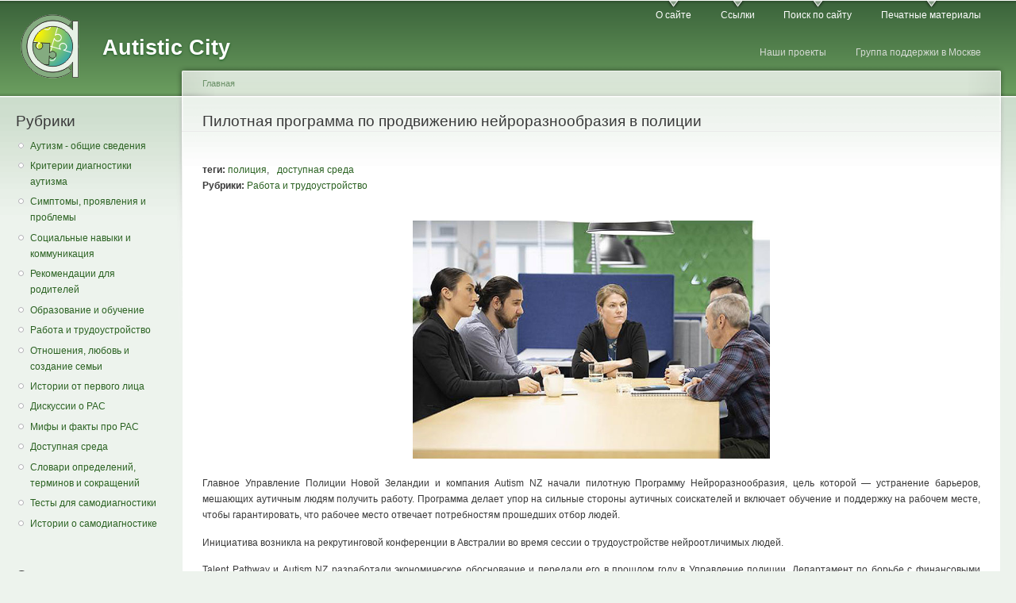

--- FILE ---
content_type: text/html; charset=utf-8
request_url: https://www.aspergers.ru/node/599
body_size: 45036
content:
<!DOCTYPE html PUBLIC "-//W3C//DTD XHTML+RDFa 1.0//EN"
  "http://www.w3.org/MarkUp/DTD/xhtml-rdfa-1.dtd">
<html xmlns="http://www.w3.org/1999/xhtml" xml:lang="ru" version="XHTML+RDFa 1.0" dir="ltr"
  xmlns:content="http://purl.org/rss/1.0/modules/content/"
  xmlns:dc="http://purl.org/dc/terms/"
  xmlns:foaf="http://xmlns.com/foaf/0.1/"
  xmlns:rdfs="http://www.w3.org/2000/01/rdf-schema#"
  xmlns:sioc="http://rdfs.org/sioc/ns#"
  xmlns:sioct="http://rdfs.org/sioc/types#"
  xmlns:skos="http://www.w3.org/2004/02/skos/core#"
  xmlns:xsd="http://www.w3.org/2001/XMLSchema#">

<head profile="http://www.w3.org/1999/xhtml/vocab">
  <meta http-equiv="Content-Type" content="text/html; charset=utf-8" />
<link rel="shortcut icon" href="https://www.aspergers.ru/sites/default/files/favicon.png" type="image/png" />
<meta name="description" content="Главное Управление Полиции Новой Зеландии и компания Autism NZ начали пилотную Программу Нейроразнообразия, цель которой — устранение барьеров, мешающих аутичным людям получить работу. Программа делает упор на сильные стороны аутичных соискателей и включает обучение и поддержку на рабочем месте, чтобы гарантировать, что рабочее место отвечает потребностям прошедших отбор" />
<meta name="generator" content="Drupal 7 (https://www.drupal.org)" />
<link rel="canonical" href="https://www.aspergers.ru/node/599" />
<link rel="shortlink" href="https://www.aspergers.ru/node/599" />
<meta property="og:site_name" content="Autistic City" />
<meta property="og:type" content="article" />
<meta property="og:url" content="https://www.aspergers.ru/node/599" />
<meta property="og:title" content="Пилотная программа по продвижению нейроразнообразия в полиции" />
<meta property="og:description" content="Главное Управление Полиции Новой Зеландии и компания Autism NZ начали пилотную Программу Нейроразнообразия, цель которой — устранение барьеров, мешающих аутичным людям получить работу. Программа делает упор на сильные стороны аутичных соискателей и включает обучение и поддержку на рабочем месте, чтобы гарантировать, что рабочее место отвечает потребностям прошедших отбор людей. Инициатива возникла на рекрутинговой конференции в Австралии во время сессии о трудоустройстве нейроотличимых людей." />
<meta property="og:updated_time" content="2022-10-11T15:04:56+03:00" />
<meta property="og:image" content="https://www.aspergers.ru/system/files/220819-police_hq_126_external.jpg" />
<meta property="article:published_time" content="2022-09-02T18:28:52+03:00" />
<meta property="article:modified_time" content="2022-10-11T15:04:56+03:00" />
  <title>Пилотная программа по продвижению нейроразнообразия в полиции | Autistic City</title>
  <link type="text/css" rel="stylesheet" href="https://www.aspergers.ru/sites/default/files/css/css_xE-rWrJf-fncB6ztZfd2huxqgxu4WO-qwma6Xer30m4.css" media="all" />
<link type="text/css" rel="stylesheet" href="https://www.aspergers.ru/sites/default/files/css/css_zNhZUDGX0K_rbWO9Irjip6oyXWWW_0A4Fyge-9H_VWM.css" media="all" />
<link type="text/css" rel="stylesheet" href="https://www.aspergers.ru/sites/default/files/css/css_EB_cbOB5FsXnewiLDi9vrTQuemR5EHuhpyZTvEIoY-M.css" media="all" />
<link type="text/css" rel="stylesheet" href="https://www.aspergers.ru/sites/default/files/css/css_BbBRX2AMXWTRFBifHeqC7A1r2TVIHN_8eHjlu7ByW3Q.css" media="all" />
<link type="text/css" rel="stylesheet" href="https://www.aspergers.ru/sites/default/files/css/css_k3snrbsthqot7V7ccRZHS9OkCZkwBv4adtNieIVlbEU.css" media="print" />

<!--[if lt IE 7]>
<link type="text/css" rel="stylesheet" href="https://www.aspergers.ru/themes/garland/fix-ie.css?rhl0qp" media="all" />
<![endif]-->
  <script type="text/javascript">
<!--//--><![CDATA[//><!--
window.google_analytics_domain_name = ".aspergers.ru";window.google_analytics_uacct = "UA-22870430-1";
//--><!]]>
</script>
<script type="text/javascript" src="https://www.aspergers.ru/sites/default/files/js/js_yMSKTzBO0KmozyLwajzFOrrt_kto_9mtccAkb0rm7gc.js"></script>
<script type="text/javascript" src="https://www.aspergers.ru/sites/default/files/js/js_COMsmDyrY9mzVU28X2uGvF4Ba3vd5eTo5xEO7dvCUZM.js"></script>
<script type="text/javascript" src="https://www.aspergers.ru/sites/default/files/js/js_J_w9XvwovLQGKikYzzlpTJnywzrCCfkwmhq93Qs7Z9o.js"></script>
<script type="text/javascript">
<!--//--><![CDATA[//><!--
(function(i,s,o,g,r,a,m){i["GoogleAnalyticsObject"]=r;i[r]=i[r]||function(){(i[r].q=i[r].q||[]).push(arguments)},i[r].l=1*new Date();a=s.createElement(o),m=s.getElementsByTagName(o)[0];a.async=1;a.src=g;m.parentNode.insertBefore(a,m)})(window,document,"script","https://www.google-analytics.com/analytics.js","ga");ga("create", "UA-22870430-1", {"cookieDomain":".aspergers.ru"});ga("set", "anonymizeIp", true);ga("send", "pageview");
//--><!]]>
</script>
<script type="text/javascript">
<!--//--><![CDATA[//><!--
jQuery.extend(Drupal.settings, {"basePath":"\/","pathPrefix":"","ajaxPageState":{"theme":"garland","theme_token":"Xl5_e7_1mN_APnffWJQqouilzQtRqOmT350O6-Zx41A","js":{"0":1,"misc\/jquery.js":1,"misc\/jquery-extend-3.4.0.js":1,"misc\/jquery-html-prefilter-3.5.0-backport.js":1,"misc\/jquery.once.js":1,"misc\/drupal.js":1,"modules\/comment_notify\/comment_notify.js":1,"public:\/\/languages\/ru_lAeLu_A21Q8JzVZR4i50PX8Dz1k83BclzNtgiXu23jE.js":1,"modules\/google_analytics\/googleanalytics.js":1,"1":1},"css":{"modules\/system\/system.base.css":1,"modules\/system\/system.menus.css":1,"modules\/system\/system.messages.css":1,"modules\/system\/system.theme.css":1,"modules\/comment_notify\/comment_notify.css":1,"modules\/comment\/comment.css":1,"modules\/field\/theme\/field.css":1,"modules\/node\/node.css":1,"modules\/search\/search.css":1,"modules\/user\/user.css":1,"modules\/cctags\/cctags.css":1,"sites\/all\/modules\/ctools\/css\/ctools.css":1,"themes\/garland\/style.css":1,"themes\/garland\/print.css":1,"themes\/garland\/fix-ie.css":1}},"googleanalytics":{"trackOutbound":1,"trackMailto":1,"trackDownload":1,"trackDownloadExtensions":"7z|aac|arc|arj|asf|asx|avi|bin|csv|doc(x|m)?|dot(x|m)?|exe|flv|gif|gz|gzip|hqx|jar|jpe?g|js|mp(2|3|4|e?g)|mov(ie)?|msi|msp|pdf|phps|png|ppt(x|m)?|pot(x|m)?|pps(x|m)?|ppam|sld(x|m)?|thmx|qtm?|ra(m|r)?|sea|sit|tar|tgz|torrent|txt|wav|wma|wmv|wpd|xls(x|m|b)?|xlt(x|m)|xlam|xml|z|zip","trackDomainMode":1}});
//--><!]]>
</script>
</head>
<body class="html not-front not-logged-in one-sidebar sidebar-first page-node page-node- page-node-599 node-type-story fluid-width" >
  <div id="skip-link">
    <a href="#main-content" class="element-invisible element-focusable">Skip to main content</a>
  </div>
      
  <div id="wrapper">
    <div id="container" class="clearfix">

      <div id="header">
        <div id="logo-floater">
                              <div id="branding"><strong><a href="/">
                          <img src="https://www.aspergers.ru/sites/default/files/logo.png" alt="Autistic City " title="Autistic City " id="logo" />
                        <span>Autistic City</span>            </a></strong></div>
                          </div>

        <h2 class="element-invisible">Main menu</h2><ul class="links inline main-menu"><li class="menu-162 first"><a href="/about" title="О сайте">О сайте</a></li>
<li class="menu-132"><a href="/links" title="Ссылки">Ссылки</a></li>
<li class="menu-293"><a href="/search" title="">Поиск по сайту</a></li>
<li class="menu-3428 last"><a href="/print" title="">Печатные материалы</a></li>
</ul>        <h2 class="element-invisible">Secondary menu</h2><ul class="links inline secondary-menu"><li class="menu-3957 first"><a href="/projects" title="">Наши проекты</a></li>
<li class="menu-3958 last"><a href="/support-group" title="">Группа поддержки в Москве</a></li>
</ul>      </div> <!-- /#header -->

              <div id="sidebar-first" class="sidebar">
            <div class="region region-sidebar-first">
    <div id="block-menu-menu-cat" class="block block-menu clearfix">

    <h2 class="title">Рубрики</h2>
  
  <div class="content">
    <ul class="menu"><li class="first leaf"><a href="/taxonomy/term/53" title="">Аутизм - общие сведения</a></li>
<li class="leaf"><a href="/taxonomy/term/54" title="">Критерии диагностики аутизма</a></li>
<li class="leaf"><a href="/taxonomy/term/57" title="">Симптомы, проявления и проблемы</a></li>
<li class="leaf"><a href="/taxonomy/term/51" title="">Социальные навыки и коммуникация</a></li>
<li class="leaf"><a href="/taxonomy/term/52" title="">Рекомендации для родителей</a></li>
<li class="leaf"><a href="/taxonomy/term/50" title="">Образование и обучение</a></li>
<li class="leaf"><a href="/taxonomy/term/49" title="">Работа и трудоустройство</a></li>
<li class="leaf"><a href="/taxonomy/term/48" title="">Отношения, любовь и создание семьи</a></li>
<li class="leaf"><a href="/taxonomy/term/56" title="">Истории от первого лица</a></li>
<li class="leaf"><a href="/taxonomy/term/78" title="">Дискуссии о РАС</a></li>
<li class="leaf"><a href="/taxonomy/term/55" title="">Мифы и факты про РАС</a></li>
<li class="leaf"><a href="/taxonomy/term/93" title="">Доступная среда</a></li>
<li class="leaf"><a href="/taxonomy/term/47" title="">Словари определений, терминов и сокращений</a></li>
<li class="leaf"><a href="/tests" title="">Тесты для самодиагностики</a></li>
<li class="last leaf"><a href="/taxonomy/term/79" title="">Истории о самодиагностике</a></li>
</ul>  </div>
</div>
<div id="block-block-13" class="block block-block clearfix">

    
  <div class="content">
    <script type="text/javascript" src="//vk.com/js/api/openapi.js?137"></script><script type="text/javascript">
<!--//--><![CDATA[// ><!--

VK.Widgets.Group("vk_groups", {mode: 3, width: "203", color2: '2B6222', color3: '2B6222'}, 130120664);

//--><!]]>
</script><div id="vk_groups"></div>
<p></p>
  </div>
</div>
<div id="block-cctags-1" class="block block-cctags clearfix">

    <h2 class="title">Список тегов</h2>
  
  <div class="content">
    <div class="cctags cctags-block wrapper"><a href="/taxonomy/term/9" class="cctags cctags-block vid-2 level-4 depth-0 count-103 ccfilter tooltip" title="Статьи и тексты, иллюстрирующие личный опыт жизни с аутизмом, синдромом Аспергера, расстройствами аутистического спектра." rel="tag">личный опыт</a>&nbsp; <a href="/taxonomy/term/12" class="cctags cctags-block vid-2 level-4 depth-0 count-92 ccfilter tooltip" title="Научные публикации, научно-популярные статьи, новости об исследованиях." rel="tag">научные исследования</a>&nbsp; <a href="/taxonomy/term/14" class="cctags cctags-block vid-2 level-4 depth-0 count-60 ccfilter tooltip" title="Информация из блогов научных учреждений и журналов, специализированных сайтов." rel="tag">новости СМИ и специализированных ресурсов</a>&nbsp; <a href="/taxonomy/term/27" class="cctags cctags-block vid-2 level-4 depth-0 count-57 ccfilter tooltip" title="Свойственные аутизму и синдрому Аспергера симптоматика и проявления в разных сферах жизни." rel="tag">симптомы и проявления</a>&nbsp; <a href="/taxonomy/term/1" class="cctags cctags-block vid-2 level-4 depth-0 count-56 ccfilter tooltip" title="Всё, что касается аутизма и синдрома Аспергера у детей." rel="tag">дети</a>&nbsp; <a href="/taxonomy/term/18" class="cctags cctags-block vid-2 level-4 depth-0 count-49 ccfilter tooltip" title="Расстройства аутистического спектра у девочек и женщин." rel="tag">РАС у женщин</a>&nbsp; <a href="/taxonomy/term/22" class="cctags cctags-block vid-2 level-4 depth-0 count-48 ccfilter tooltip" title="Информация для родителей детей с аутизмом и синдромом Аспергера." rel="tag">рекомендации родителям</a>&nbsp; <a href="/taxonomy/term/62" class="cctags cctags-block vid-2 level-4 depth-0 count-45 ccfilter tooltip" title="Статьи людей в спектре аутизма, призванные бороться со стереотипами об аутистах/аутичных людях, информировать общество о реальном положении дел и облике расстройств аутистического спектра, синдрома Аспергера, аутизма." rel="tag">самоадвокация</a>&nbsp; <a href="/taxonomy/term/75" class="cctags cctags-block vid-2 level-4 depth-0 count-43 ccfilter tooltip" title="Дискуссии, полемика и мнения об аутизме, самоадвокации, движении за права аутистов." rel="tag">аутическое сообщество</a>&nbsp; <a href="/taxonomy/term/13" class="cctags cctags-block vid-2 level-3 depth-0 count-36 ccfilter tooltip" title="Переводы научных статей по теме аутизма, синдрома Аспергера и расстройствам аутистического спектра." rel="tag">научные статьи</a>&nbsp; <a href="/taxonomy/term/16" class="cctags cctags-block vid-2 level-3 depth-0 count-29 ccfilter tooltip" title="Общие сведения о синдроме Аспергера и аутизме." rel="tag">синдром Аспергера и РАС — общие сведения</a>&nbsp; <a href="/taxonomy/term/26" class="cctags cctags-block vid-2 level-3 depth-0 count-29 ccfilter tooltip" title="Материалы по особенностям обработки сенсорной информации у аутичных людей." rel="tag">сенсорные особенности</a>&nbsp; <a href="/taxonomy/term/4" class="cctags cctags-block vid-2 level-3 depth-0 count-28 ccfilter tooltip" title="Дигностические критерии и классификации, информация по диагностике." rel="tag">диагностика</a>&nbsp; <a href="/taxonomy/term/7" class="cctags cctags-block vid-2 level-3 depth-0 count-26 ccfilter tooltip" title="Информация о функционировании мозга людей с расстройствами аутистического спектра, особенности познавательной деятельности." rel="tag">когнитивные особенности</a>&nbsp; <a href="/taxonomy/term/8" class="cctags cctags-block vid-2 level-3 depth-0 count-24 ccfilter tooltip" title="Материалы, связанные с проблемами вербального и невербального общения у людей с синдромом Аспергера." rel="tag">коммуникация</a>&nbsp; <a href="/taxonomy/term/19" class="cctags cctags-block vid-2 level-3 depth-0 count-23 ccfilter tooltip" title="Советы по поиску работы, прохождению собеседований, поведению и отношениям на рабочем месте." rel="tag">работа</a>&nbsp; <a href="/taxonomy/term/83" class="cctags cctags-block vid-2 level-3 depth-0 count-23 ccfilter tooltip" title="" rel="tag">доступная среда</a>&nbsp; <a href="/taxonomy/term/80" class="cctags cctags-block vid-2 level-3 depth-0 count-21 ccfilter tooltip" title="" rel="tag">самодиагностика</a>&nbsp; <a href="/taxonomy/term/67" class="cctags cctags-block vid-2 level-3 depth-0 count-21 ccfilter tooltip" title="Нейроразнообразие — это концепция принятия расстройств аутистического спектра как особого вида мышления и восприятия мира. Активисты этого движения выступают против стигматизации и патологизации аутизма и синдрома Аспергера." rel="tag">нейроразнообразие</a>&nbsp; <a href="/taxonomy/term/84" class="cctags cctags-block vid-2 level-3 depth-0 count-19 ccfilter tooltip" title="" rel="tag">инклюзия</a>&nbsp; <a href="/taxonomy/term/68" class="cctags cctags-block vid-2 level-3 depth-0 count-18 ccfilter tooltip" title="Информация о проблемах с физическим и психическим здоровьем у аутичных людей." rel="tag">сопутствующие заболевания и проблемы</a>&nbsp; <a href="/taxonomy/term/77" class="cctags cctags-block vid-2 level-3 depth-0 count-17 ccfilter tooltip" title="Использующие для описания аутизма, синдрома Аспергера и расстройств аутистического спектра слова и термины, отражающие предпочтения различных групп аутического сообщества и специалистов." rel="tag">терминология</a>&nbsp; <a href="/taxonomy/term/20" class="cctags cctags-block vid-2 level-3 depth-0 count-17 ccfilter tooltip" title="Информация по статистике расстройств аутистического спектра." rel="tag">распространённость аутизма</a>&nbsp; <a href="/taxonomy/term/17" class="cctags cctags-block vid-2 level-2 depth-0 count-16 ccfilter tooltip" title="Всё, что относится к периоду взросления; связанные с ним проблемы, стратегии, описания личного опыта." rel="tag">переход ко взрослой жизни</a>&nbsp; <a href="/taxonomy/term/30" class="cctags cctags-block vid-2 level-2 depth-0 count-16 ccfilter tooltip" title="Темпл Грандин — известный эксперт по поведению животных и высокофункциональная аутистка." rel="tag">Темпл Грандин</a>&nbsp; <a href="/12mm" class="cctags cctags-block vid-2 level-2 depth-0 count-16 ccfilter tooltip" title="



Наш проект социокультурной интеграции «12ММ!» наследует давнюю традицию совместного посещения участниками группы поддержки музеев и других культурных институций.

Мы решили, что пора придать ему систематичности и поставили цель – «12 месяцев – 12 музеев». Затем пришла идея – не ограничиваться только музеями. Так проект обрёл современное название «12 месяцев в музеях!».

Для всех участников проекта любое посещение места культурного досуга – прекрасное и полезное времяпрепровождение.
Долгожданные встречи с приятелями по группе в уникальных зданиях с познавательными экскурсиями и проводящими их тактичными и увлечёнными экскурсоводами – вот как можно охарактеризовать лозунг проекта.

Музеи и другие культурные институции в плане доступной среды развиваются очень хорошо. И во многих местах уже без прежних страхов и с удовольствием проводят для людей с ментальными особенностями (в том числе, с аутизмом) экскурсии, мастер-классы. И это очень хорошо и правильно, потому что культурные права людей с любыми отличиями - точно такие же права как и у всех людей.

Для всех участников группы посещение всех мест бесплатно.
На часть мероприятий мы находим спонсоров, а часть (бОльшую) музеи проводят на благотворительных началах.

Мы не просто ходим в музеи, мы помогаем им стать доступнее для людей с ментальными особенностями и их семей!

В рамках проекта проводятся:
- адаптированные экскурсии для двух групп взрослых людей с аутизмом и другими ментальными особенностями;
- тренинги сотрудников культурных институций по созданию доступной среды для посетителей с ментальными особенностями;
- лекции и семинары по пониманию аутизма и других ментальных особенностей для работников музеев, библиотек и театров, которые хотят лучше понять посетителей." rel="tag">12ММ!</a>&nbsp; <a href="/taxonomy/term/33" class="cctags cctags-block vid-2 level-2 depth-0 count-15 ccfilter tooltip" title="Материалы об учёбе в школе аутичных детей и связанных с этим проблемах." rel="tag">школа</a>&nbsp; <a href="/taxonomy/term/76" class="cctags cctags-block vid-2 level-2 depth-0 count-15 ccfilter tooltip" title="Теоретические описания (взаимодополняющие или конкурирующие) природы и происхождения расстройств аутистического спектра." rel="tag">теории аутизма</a>&nbsp; <a href="/taxonomy/term/10" class="cctags cctags-block vid-2 level-2 depth-0 count-15 ccfilter tooltip" title="Информация, направленная на разрушение мифов и стереотипов об аутизме и синдроме Аспергера." rel="tag">мифы об аутизме</a>&nbsp; <a href="/taxonomy/term/96" class="cctags cctags-block vid-2 level-2 depth-0 count-15 ccfilter tooltip" title="" rel="tag">мероприятия</a>&nbsp; <a href="/taxonomy/term/24" class="cctags cctags-block vid-2 level-2 depth-0 count-14 ccfilter tooltip" title="Материалы и личный опыт по теме романтических знакомств и отношений у аутичных людей." rel="tag">романтические отношения</a>&nbsp; <a href="/taxonomy/term/15" class="cctags cctags-block vid-2 level-2 depth-0 count-13 ccfilter tooltip" title="Подсказки и рекомендации по обучению детей." rel="tag">обучение детей</a>&nbsp; <a href="/taxonomy/term/88" class="cctags cctags-block vid-2 level-2 depth-0 count-13 ccfilter tooltip" title="" rel="tag">исполнительная дисфункция</a>&nbsp; <a href="/taxonomy/term/59" class="cctags cctags-block vid-2 level-2 depth-0 count-12 ccfilter tooltip" title="Книги про аутизм и синдром Аспергера, написанные специалистами и аутичными людьми." rel="tag">книги</a>&nbsp; <a href="/taxonomy/term/25" class="cctags cctags-block vid-2 level-2 depth-0 count-11 ccfilter tooltip" title="Истории, советы, мнения по налаживанию семейных отношений, личный опыт пребывания в браке." rel="tag">семейные отношения</a>&nbsp; <a href="/taxonomy/term/6" class="cctags cctags-block vid-2 level-2 depth-0 count-11 ccfilter tooltip" title="Данные по исследованиям мозга." rel="tag">мозг</a>&nbsp; <a href="/taxonomy/term/31" class="cctags cctags-block vid-2 level-2 depth-0 count-11 ccfilter tooltip" title="Переводы фрагментов из книг и статей английского психолога Тони Эттвуда." rel="tag">Тони Эттвуд</a>&nbsp; <a href="/taxonomy/term/23" class="cctags cctags-block vid-2 level-2 depth-0 count-10 ccfilter tooltip" title="Информация для учителей и работников школ, которая может помочь им в понимании особенностей учебного процесса и усвоения материала детьми с расстройствами аутистического спектра." rel="tag">рекомендации учителям</a>&nbsp; <a href="/taxonomy/term/21" class="cctags cctags-block vid-2 level-2 depth-0 count-10 ccfilter tooltip" title="Ранний детский аутизм (аутизм Каннера)." rel="tag">классический аутизм</a>&nbsp; <a href="/taxonomy/term/5" class="cctags cctags-block vid-2 level-2 depth-0 count-10 ccfilter tooltip" title="Материалы о сопутствующих сложностях и рисках у людей с аутизмом старшего возраста." rel="tag">изменения с возрастом</a>&nbsp; <a href="/taxonomy/term/36" class="cctags cctags-block vid-2 level-2 depth-0 count-9 ccfilter tooltip" title="Материалы по учёбе в средних специальных и высших учебных заведениях и связанных с ней сложностях." rel="tag">колледж и вуз</a>&nbsp; <a href="/taxonomy/term/2" class="cctags cctags-block vid-2 level-2 depth-0 count-9 ccfilter tooltip" title="О влиянии технологий и Интернета на возможности развития, адаптации, социализации людей с расстройствами аутистического спектра, аутизмом, синдромом Аспергера." rel="tag">аутизм и технологии</a>&nbsp; <a href="/taxonomy/term/99" class="cctags cctags-block vid-2 level-2 depth-0 count-9 ccfilter tooltip" title="" rel="tag">ПИТ</a>&nbsp; <a href="/taxonomy/term/60" class="cctags cctags-block vid-2 level-2 depth-0 count-8 ccfilter tooltip" title="Материалы по причинам, проявлениям тревожности у аутичных людей и стратегиям борьбы с ней." rel="tag">тревожность</a>&nbsp; <a href="/taxonomy/term/29" class="cctags cctags-block vid-2 level-2 depth-0 count-8 ccfilter tooltip" title="Материалы о природе стимминга и личный взгляд на него аутичных людей." rel="tag">стимминг</a>&nbsp; <a href="/taxonomy/term/3" class="cctags cctags-block vid-2 level-2 depth-0 count-8 ccfilter tooltip" title="Материалы о связи генетики и расстройств аутистического спектра." rel="tag">генетика</a>&nbsp; <a href="/taxonomy/term/35" class="cctags cctags-block vid-2 level-2 depth-0 count-7 ccfilter tooltip" title="" rel="tag">юмор</a>&nbsp; <a href="/taxonomy/term/66" class="cctags cctags-block vid-2 level-2 depth-0 count-7 ccfilter tooltip" title="Специфика речи, развитие речевой коммуникации." rel="tag">речевые особенности</a>&nbsp; <a href="/taxonomy/term/89" class="cctags cctags-block vid-2 level-2 depth-0 count-7 ccfilter tooltip" title="" rel="tag">опрос</a>&nbsp; <a href="/taxonomy/term/11" class="cctags cctags-block vid-2 level-2 depth-0 count-7 ccfilter tooltip" title="Материалы по особенностям функционирования &quot;модели психического&quot; (theory of mind, ТоМ) у людей с аутизмом и синдромом Аспергера." rel="tag">модель психического</a>&nbsp; <a href="/taxonomy/term/34" class="cctags cctags-block vid-2 level-1 depth-0 count-6 ccfilter tooltip" title="Статьи про особенности функционирования эмпатии у людей с аутизмом и синдромом Аспергера." rel="tag">эмпатия</a>&nbsp; <a href="/taxonomy/term/101" class="cctags cctags-block vid-2 level-1 depth-0 count-6 ccfilter tooltip" title="" rel="tag">диагноз по взрослом возрасте</a>&nbsp; <a href="/taxonomy/term/32" class="cctags cctags-block vid-2 level-1 depth-0 count-5 ccfilter tooltip" title="Травля и способы борьбы с ней." rel="tag">травля</a>&nbsp; <a href="/taxonomy/term/64" class="cctags cctags-block vid-2 level-1 depth-0 count-5 ccfilter tooltip" title="Информация об аутических срывах (истериках), их проявлениях, стратегиях борьбы с ними." rel="tag">мелтдаун</a>&nbsp; <a href="/taxonomy/term/28" class="cctags cctags-block vid-2 level-1 depth-0 count-4 ccfilter tooltip" title="Материалы по специальным интересам и фиксациям у аутичных людей; природа таких интересов, их проявления." rel="tag">специнтересы и фиксации</a>&nbsp; <a href="/taxonomy/term/90" class="cctags cctags-block vid-2 level-1 depth-0 count-4 ccfilter tooltip" title="" rel="tag">сон</a>&nbsp; <a href="/taxonomy/term/97" class="cctags cctags-block vid-2 level-1 depth-0 count-4 ccfilter tooltip" title="" rel="tag">сиблинги</a>&nbsp; <a href="/taxonomy/term/91" class="cctags cctags-block vid-2 level-1 depth-0 count-4 ccfilter tooltip" title="" rel="tag">полиция</a>&nbsp; <a href="/taxonomy/term/87" class="cctags cctags-block vid-2 level-1 depth-0 count-4 ccfilter tooltip" title="" rel="tag">гендер</a>&nbsp; <a href="/taxonomy/term/61" class="cctags cctags-block vid-2 level-1 depth-0 count-2 ccfilter tooltip" title="Онлайн-версии тестов и опросников на расстройства аутистического спектра и информация по использованию их при самодиагностике." rel="tag">тесты</a>&nbsp; </div>  </div>
</div>
<div id="block-block-5" class="block block-block clearfix">

    <h2 class="title"> </h2>
  
  <div class="content">
    <!-- Yandex.Metrika counter --><script type="text/javascript">
<!--//--><![CDATA[// ><!--

(function (d, w, c) {
    (w[c] = w[c] || []).push(function() {
        try {
            w.yaCounter19472497 = new Ya.Metrika({id:19472497,
                    webvisor:true,
                    clickmap:true,
                    trackLinks:true,
                    accurateTrackBounce:true});
        } catch(e) { }
    });

    var n = d.getElementsByTagName("script")[0],
        s = d.createElement("script"),
        f = function () { n.parentNode.insertBefore(s, n); };
    s.type = "text/javascript";
    s.async = true;
    s.src = (d.location.protocol == "https:" ? "https:" : "http:") + "//mc.yandex.ru/metrika/watch.js";

    if (w.opera == "[object Opera]") {
        d.addEventListener("DOMContentLoaded", f, false);
    } else { f(); }
})(document, window, "yandex_metrika_callbacks");

//--><!]]>
</script><p><noscript>
<div><img src="//mc.yandex.ru/watch/19472497" style="position:absolute; left:-9999px;" alt="" /></div>
<p></noscript></p>
<!-- /Yandex.Metrika counter --><div style="position: absolute; left: -1000px">
<!--LiveInternet counter--><script type="text/javascript">
<!--//--><![CDATA[// ><!--
<!--
document.write("<a href='http://www.liveinternet.ru/click' "+
"target=_blank><img src='//counter.yadro.ru/hit?t11.16;r"+
escape(document.referrer)+((typeof(screen)=="undefined")?"":
";s"+screen.width+"*"+screen.height+"*"+(screen.colorDepth?
screen.colorDepth:screen.pixelDepth))+";u"+escape(document.URL)+
";"+Math.random()+
"' alt='' title='LiveInternet: показано число просмотров за 24"+
" часа, посетителей за 24 часа и за сегодня' "+
"border='0' width='88' height='31'><\/a>")
//-->
//--><!]]>
</script><!--/LiveInternet--></div>
  </div>
</div>
  </div>
        </div>
      
      <div id="center"><div id="squeeze"><div class="right-corner"><div class="left-corner">
          <h2 class="element-invisible">You are here</h2><div class="breadcrumb"><a href="/">Главная</a></div>                    <a id="main-content"></a>
          <div id="tabs-wrapper" class="clearfix">                                <h1 class="with-tabs">Пилотная программа по продвижению нейроразнообразия в полиции</h1>
                              </div>                                                  <div class="clearfix">
              <div class="region region-content">
    <div id="block-system-main" class="block block-system clearfix">

    
  <div class="content">
    <div id="node-599" class="node node-story node-promoted" about="/node/599" typeof="sioc:Item foaf:Document">

  
      <span property="dc:title" content="Пилотная программа по продвижению нейроразнообразия в полиции" class="rdf-meta element-hidden"></span>
  
  <div class="content clearfix">
    <div class="field field-name-field-tegs field-type-taxonomy-term-reference field-label-inline clearfix"><div class="field-label">теги:&nbsp;</div><div class="field-items"><div class="field-item even"><a href="/taxonomy/term/91" typeof="skos:Concept" property="rdfs:label skos:prefLabel" datatype="">полиция</a>, </div><div class="field-item odd"><a href="/taxonomy/term/83" typeof="skos:Concept" property="rdfs:label skos:prefLabel" datatype="">доступная среда</a></div></div></div><div class="field field-name-field-cat field-type-taxonomy-term-reference field-label-inline clearfix"><div class="field-label">Рубрики:&nbsp;</div><div class="field-items"><div class="field-item even"><a href="/taxonomy/term/49" typeof="skos:Concept" property="rdfs:label skos:prefLabel" datatype="">Работа и трудоустройство</a></div></div></div><div class="field field-name-body field-type-text-with-summary field-label-hidden"><div class="field-items"><div class="field-item even" property="content:encoded"><p><center><br />
<img src="/system/files/220819-police_hq_126_external.jpg" alt="police" title="Семинар с аутичными соискателями" width="450" /></center></p>
<div align="justify">
Главное Управление Полиции Новой Зеландии и компания Autism NZ начали пилотную Программу Нейроразнообразия, цель которой — устранение барьеров, мешающих аутичным людям получить работу. Программа делает упор на сильные стороны аутичных соискателей и включает обучение и поддержку на рабочем месте, чтобы гарантировать, что рабочее место отвечает потребностям прошедших отбор людей.</p>
<p>Инициатива возникла на рекрутинговой конференции в Австралии во время сессии о трудоустройстве нейроотличимых людей.</p>
<p>Talent Pathway и Autism NZ разработали экономическое обоснование и передали его в прошлом году в Управление полиции. Департамент по борьбе с финансовыми преступлениями и Национальный разведывательный центр в ответ предложили возможные вакансии, которые проанализировала компания Autism NZ.</p>
<p>В итоге было решено остановиться на предложениях Департамента по борьбе с финансовыми преступлениями. Autism NZ разработала объявления о вакансиях и процессе найма, опираясь на сильные стороны аутичных людей.</p>
<p>Autism NZ, проводящая программы поддержки трудоустройства в Окленде и Веллингтоне, отмечает, что барьеры начинаются с объявлений о вакансиях, написанных очень запутанным языком.</p>
<p>Описание вакансий полностью переработали и сделали очень, очень ясными. Детектив-инспектор Кристиан Барнард отметил: «Вакансии и должностные обязанности сформулированы так, что у меня возникло искушение использовать их в качестве стандартных должностных инструкций. Они гораздо более пригодны для использования, чем те, которые мы часто используем».</p>
<p>Собеседование тоже может быть сложным для аутичных соискателей, у которых проблемы с общением, своевременным ответом на вопросы, пониманием языка тела или установлением зрительного контакта.</p>
<p>Поэтому кандидаты приглашены на двухдневный семинар, который поможет полиции и рекрутерам понять их способности и потребности перед окончательным отбором, а самим аутичным соискателям поможет детально оценить рабочие обязанности и рабочее место.</p>
<p>«Речь о том, чтобы люди действительно хорошо понимали, во что они ввязываются, чтобы им было удобно заниматься делом», — говорит Кристиан. - «Также очень важно, чтобы мы подготовили нашу команду и создали рабочую атмосферу, в которой каждый чувствует себя комфортно».</p>
<p>Исполнительный директор Autism NZ Дейн Дуган говорит, что полиция прекрасно понимает необходимость снятия перегрузки во время работы, готова обеспечить постоянную поддержку и создать гостеприимную рабочую среду.</p>
<p>Он советует коллективу относиться к коллеге-аутисту как к личности, как к любому новичку. Адаптация не должна быть сложной.</p>
<p>«Говоря проще: если кому-то не нравятся запахи, не сажайте их рядом с кухней», — говорит Дейн. — «Если им не нравится шум и они хотят носить наушники, пусть носят наушники. Включайте аутичных коллег столько, сколько сможете, и столько, насколько они хотят быть включены».</p>
<p>Дейн говорит, что в настоящее время многие организации признают ценность принципа нейроразнообразия при найме: «Растет понимание того, что приём на работу аутичных людей — это не акт благотворительности, а беспроигрышная ситуация для всех, если мы всё правильно организуем».</p>
<p>Кристиан говорит, что получил огромное количество положительных отзывов внутри полиции и от общества, в том числе от коренных жителей: «Это пилотный проект, но я надеюсь, что он не останется единичным».</p>
<p>Ожидается, что аутичные соискатели, прошедшие отбор, начнут работу в октябре на позициях аналитиков данных и аналитика-исследователя.</p>
<p>Около 93000 новозеландцев в спектре аутизма, который влияет на то, как они воспринимают мир и взаимодействуют с другими людьми.</p>
<p><a href="https://autismnz.org.nz/police-employment-programme/" target="_blank">Описание</a> программы и вакансий на сайте Autism NZ.
</div>
</div></div></div>  </div>

  <div class="clearfix">

<!-- custom add-on -->
<script type="text/javascript" src="//yandex.st/share/share.js" charset="utf-8"></script>
<div class="yashare-auto-init" data-yashareL10n="ru" data-yashareType="link" data-yashareQuickServices="yaru,vkontakte,twitter,odnoklassniki,moimir,lj,gplus"></div> 

          <div class="links"><ul class="links inline"><li class="comment_forbidden first last"></li>
</ul></div>
    
      </div>

</div>
  </div>
</div>
  </div>
          </div>
                      <div class="region region-footer">
    <div id="block-block-1" class="block block-block clearfix">

    
  <div class="content">
    <p><span style="font-size: xx-small;">Все текстовые, графические и мультимедиа материалы, размещённые на сайте, принадлежат их авторам и демонстрируются исключительно в ознакомительных целях. Оригинальные материалы являются собственностью сайта, любое их использование без согласования запрещено. Копирование любых материалов возможно  по получении согласия администрации и с обязательным указанием активной ссылки на aspergers.ru </span></p>
<p><span style="font-size: xx-small;">Copyright Autistic City © 2010 - 2025</span></p>
  </div>
</div>
  </div>
      </div></div></div></div> <!-- /.left-corner, /.right-corner, /#squeeze, /#center -->

      
    </div> <!-- /#container -->
  </div> <!-- /#wrapper -->
  </body>
</html>


--- FILE ---
content_type: text/plain
request_url: https://www.google-analytics.com/j/collect?v=1&_v=j102&aip=1&a=296697840&t=pageview&_s=1&dl=https%3A%2F%2Fwww.aspergers.ru%2Fnode%2F599&ul=en-us%40posix&dt=%D0%9F%D0%B8%D0%BB%D0%BE%D1%82%D0%BD%D0%B0%D1%8F%20%D0%BF%D1%80%D0%BE%D0%B3%D1%80%D0%B0%D0%BC%D0%BC%D0%B0%20%D0%BF%D0%BE%20%D0%BF%D1%80%D0%BE%D0%B4%D0%B2%D0%B8%D0%B6%D0%B5%D0%BD%D0%B8%D1%8E%20%D0%BD%D0%B5%D0%B9%D1%80%D0%BE%D1%80%D0%B0%D0%B7%D0%BD%D0%BE%D0%BE%D0%B1%D1%80%D0%B0%D0%B7%D0%B8%D1%8F%20%D0%B2%20%D0%BF%D0%BE%D0%BB%D0%B8%D1%86%D0%B8%D0%B8%20%7C%20Autistic%20City&sr=1280x720&vp=1280x720&_u=YEBAAAABAAAAACAAI~&jid=434636453&gjid=115431197&cid=930321663.1766264689&tid=UA-22870430-1&_gid=1592505845.1766264689&_r=1&_slc=1&z=357747261
body_size: -450
content:
2,cG-B5VGCGPCQE